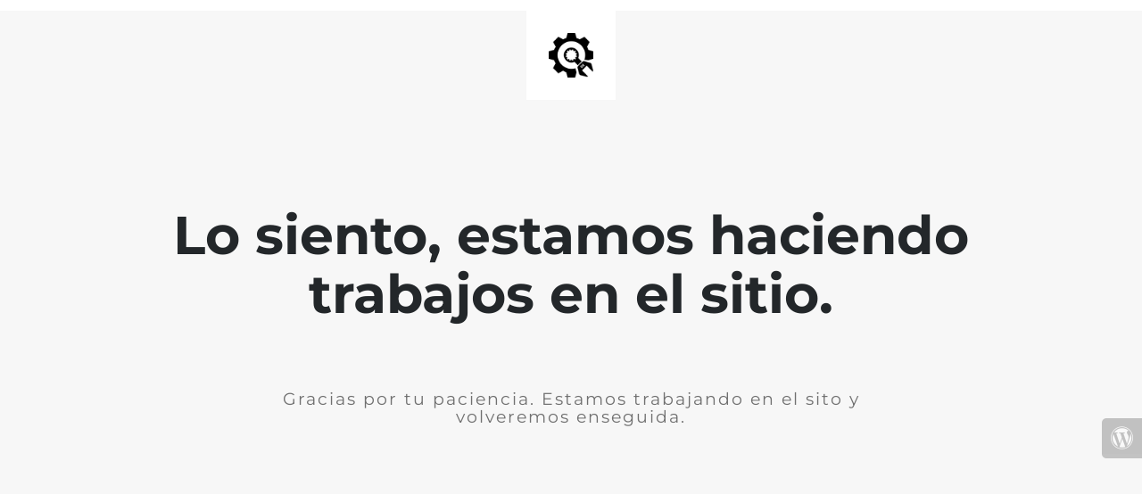

--- FILE ---
content_type: text/html; charset=UTF-8
request_url: https://arizzonasport.com/producto/kit-arbitro-ml-2/
body_size: 788
content:

<html lang="en">
  <head>
    <meta charset="utf-8">
    <meta http-equiv="X-UA-Compatible" content="IE=edge">
    <meta name="viewport" content="width=device-width, initial-scale=1">
    <title>Arizzona Sport is under construction</title>
    <meta name="description" content="Artículos promocionales, deportivos, regalo de empresa, merchandising." />
    <meta name="generator" content="Plugin gratuito para WordPress de página en construcción">
    <link rel="stylesheet" href="https://fonts.bunny.net/css?family=Montserrat:400,700">    <link rel="stylesheet" href="https://arizzonasport.com/wp-content/plugins/under-construction-page/themes/css/bootstrap.min.css?v=4.02" type="text/css">
<link rel="stylesheet" href="https://arizzonasport.com/wp-content/plugins/under-construction-page/themes/css/common.css?v=4.02" type="text/css">
<link rel="stylesheet" href="https://arizzonasport.com/wp-content/plugins/under-construction-page/themes/plain_text/style.css?v=4.02" type="text/css">
<link rel="stylesheet" href="https://arizzonasport.com/wp-content/plugins/under-construction-page/themes/css/font-awesome.min.css?v=4.02" type="text/css">
<link rel="icon" href="https://arizzonasport.com/wp-content/plugins/under-construction-page/themes/images/favicon.png" />
  </head>

  <body>
    <header>
      <span id="logo-wrap">
        <img src="https://arizzonasport.com/wp-content/plugins/under-construction-page/themes/plain_text/ucp-cog.png" alt="Site is Under Construction" title="Site is Under Construction" id="logo">
      </span>
    </header>

    <div class="container">

      <div class="row">
        <div class="col-xs-12 col-md-12 col-lg-12">
          <h1>Lo siento, estamos haciendo trabajos en el sitio.</h1>
        </div>
      </div>

      <div class="row">
        <div class="col-xs-12 col-md-8 col-md-offset-2 col-lg-offset-2 col-lg-8">
          <p class="content">Gracias por tu paciencia. Estamos trabajando en el sito y volveremos enseguida.</p>
        </div>
      </div>

      <div class="row" id="social">
        <div class="col-xs-12 col-md-12 col-lg-12">
          
        </div>
      </div>

    </div>
    <div id="login-button" class="loggedout"><a href="https://arizzonasport.com/wp-login.php"><i class="fa fa-wordpress fa-2x" aria-hidden="true"></i></a></div>
  </body>
</html>
